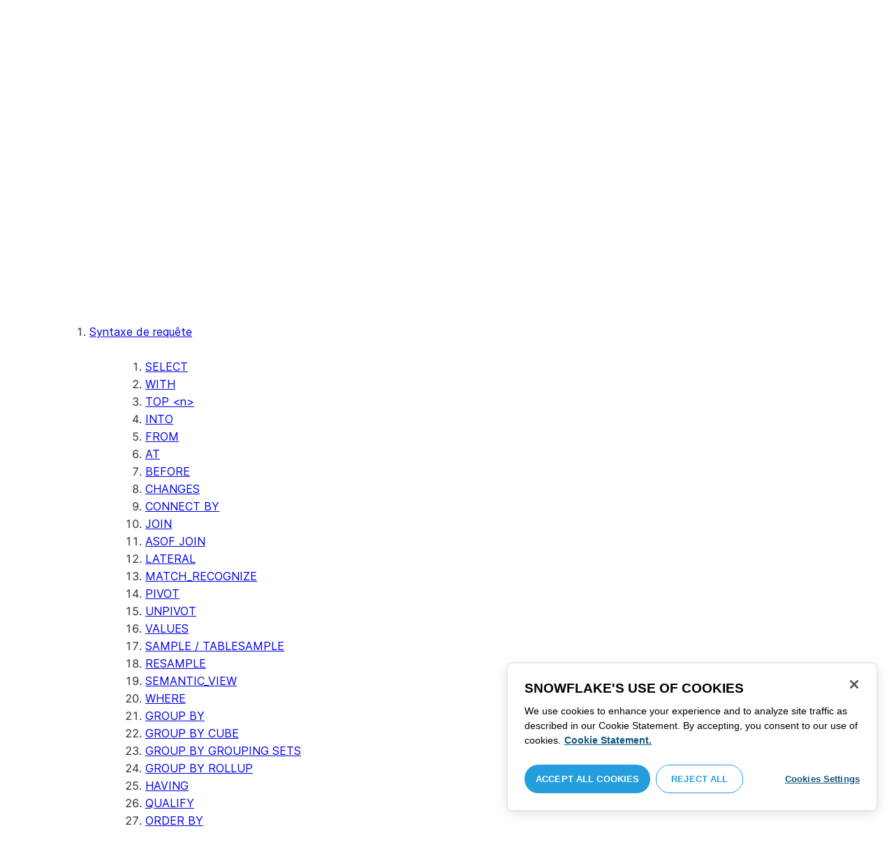

--- FILE ---
content_type: application/javascript; charset=utf-8
request_url: https://app.snowflake.com/static/9158-1d8967c1ae4bb479.js
body_size: 21961
content:
"use strict";(globalThis.webpackChunk_snowflake_nu_ui=globalThis.webpackChunk_snowflake_nu_ui||[]).push([["9158"],{489759:function(e,t){let r="RUNTIME-001",n="RUNTIME-002",o="RUNTIME-003",i="RUNTIME-004",a="RUNTIME-005",s="RUNTIME-006",l="RUNTIME-007",c="RUNTIME-008",u="RUNTIME-009",f="TYPE-001",h="BUILD-001",p="BUILD-002",d=e=>{let t=e.split("-")[0].toLowerCase();return`View the docs to see how to solve: https://module-federation.io/guide/troubleshooting/${t}/${e}`},m=(e,t,r,n)=>{let o=[`${[t[e]]} #${e}`];return r&&o.push(`args: ${JSON.stringify(r)}`),o.push(d(e)),n&&o.push(`Original Error Message:
 ${n}`),o.join("\n")},g={[r]:"Failed to get remoteEntry exports.",[n]:'The remote entry interface does not contain "init"',[o]:"Failed to get manifest.",[i]:"Failed to locate remote.",[a]:"Invalid loadShareSync function call from bundler runtime",[s]:"Invalid loadShareSync function call from runtime",[l]:"Failed to get remote snapshot.",[c]:"Failed to load script resources.",[u]:"Please call createInstance first."},y={[f]:"Failed to generate type declaration. Execute the below cmd to reproduce and fix the error."},_={[h]:"Failed to find expose module.",[p]:"PublicPath is required in prod mode."},E={...g,...y,..._};t.BUILD_001=h,t.BUILD_002=p,t.RUNTIME_001=r,t.RUNTIME_002=n,t.RUNTIME_003=o,t.RUNTIME_004=i,t.RUNTIME_005=a,t.RUNTIME_006=s,t.RUNTIME_007=l,t.RUNTIME_008=c,t.RUNTIME_009=u,t.TYPE_001=f,t.buildDescMap=_,t.errorDescMap=E,t.getShortErrorMsg=m,t.runtimeDescMap=g,t.typeDescMap=y},884085:function(e,t,r){var n,o,i,a,s,l,c,u,f,h,p,d,m=r(922609),g=r.n(m);let y=[],_={},E="@snowflake/classic-ui",S="version-first";if((r.initializeSharingData||r.initializeExposesData)&&r.federation){let e=(e,t,r)=>{e&&e[t]&&(e[t]=r)},t=(e,t,r)=>{var n,o,i,a,s,l;let c=r();Array.isArray(c)?(null!=(i=(n=e)[o=t])||(n[o]=[]),e[t].push(...c)):"object"==typeof c&&null!==c&&(null!=(l=(a=e)[s=t])||(a[s]={}),Object.assign(e[t],c))},m=(e,t,r)=>{var n,o,i;null!=(i=(n=e)[o=t])||(n[o]=r())},b=null!=(u=null==(n=r.remotesLoadingData)?void 0:n.chunkMapping)?u:{},R=null!=(f=null==(o=r.remotesLoadingData)?void 0:o.moduleIdToRemoteDataMapping)?f:{},I=null!=(h=null==(i=r.initializeSharingData)?void 0:i.scopeToSharingDataMapping)?h:{},N=null!=(p=null==(a=r.consumesLoadingData)?void 0:a.chunkMapping)?p:{},$=null!=(d=null==(s=r.consumesLoadingData)?void 0:s.moduleIdToConsumeDataMapping)?d:{},M={},T=[],v={},w=null==(l=r.initializeExposesData)?void 0:l.shareScope;for(let e in g())r.federation[e]=g()[e];m(r.federation,"consumesLoadingModuleToHandlerMapping",()=>{let e={};for(let[t,r]of Object.entries($))e[t]={getter:r.fallback,shareInfo:{shareConfig:{fixedDependencies:!1,requiredVersion:r.requiredVersion,strictVersion:r.strictVersion,singleton:r.singleton,eager:r.eager},scope:[r.shareScope]},shareKey:r.shareKey};return e}),m(r.federation,"initOptions",()=>({})),m(r.federation.initOptions,"name",()=>E),m(r.federation.initOptions,"shareStrategy",()=>S),m(r.federation.initOptions,"shared",()=>{let e={};for(let[t,r]of Object.entries(I))for(let n of r)if("object"==typeof n&&null!==n){let{name:r,version:o,factory:i,eager:a,singleton:s,requiredVersion:l,strictVersion:c}=n,u={},f=function(e){return void 0!==e};f(s)&&(u.singleton=s),f(l)&&(u.requiredVersion=l),f(a)&&(u.eager=a),f(c)&&(u.strictVersion=c);let h={version:o,scope:[t],shareConfig:u,get:i};e[r]?e[r].push(h):e[r]=[h]}return e}),t(r.federation.initOptions,"remotes",()=>Object.values(_).flat().filter(e=>"script"===e.externalType)),t(r.federation.initOptions,"plugins",()=>y),m(r.federation,"bundlerRuntimeOptions",()=>({})),m(r.federation.bundlerRuntimeOptions,"remotes",()=>({})),m(r.federation.bundlerRuntimeOptions.remotes,"chunkMapping",()=>b),m(r.federation.bundlerRuntimeOptions.remotes,"idToExternalAndNameMapping",()=>{let e={};for(let[t,r]of Object.entries(R))e[t]=[r.shareScope,r.name,r.externalModuleId,r.remoteName];return e}),m(r.federation.bundlerRuntimeOptions.remotes,"webpackRequire",()=>r),t(r.federation.bundlerRuntimeOptions.remotes,"idToRemoteMap",()=>{let e={};for(let[t,r]of Object.entries(R)){let n=_[r.remoteName];n&&(e[t]=n)}return e}),e(r,"S",r.federation.bundlerRuntime.S),r.federation.attachShareScopeMap&&r.federation.attachShareScopeMap(r),e(r.f,"remotes",(e,t)=>r.federation.bundlerRuntime.remotes({chunkId:e,promises:t,chunkMapping:b,idToExternalAndNameMapping:r.federation.bundlerRuntimeOptions.remotes.idToExternalAndNameMapping,idToRemoteMap:r.federation.bundlerRuntimeOptions.remotes.idToRemoteMap,webpackRequire:r})),e(r.f,"consumes",(e,t)=>r.federation.bundlerRuntime.consumes({chunkId:e,promises:t,chunkMapping:N,moduleToHandlerMapping:r.federation.consumesLoadingModuleToHandlerMapping,installedModules:M,webpackRequire:r})),e(r,"I",(e,t)=>r.federation.bundlerRuntime.I({shareScopeName:e,initScope:t,initPromises:T,initTokens:v,webpackRequire:r})),e(r,"initContainer",(e,t,n)=>r.federation.bundlerRuntime.initContainerEntry({shareScope:e,initScope:t,remoteEntryInitOptions:n,shareScopeKey:w,webpackRequire:r})),e(r,"getContainer",(e,t)=>{var n=r.initializeExposesData.moduleMap;return r.R=t,t=Object.prototype.hasOwnProperty.call(n,e)?n[e]():Promise.resolve().then(()=>{throw Error('Module "'+e+'" does not exist in container.')}),r.R=void 0,t}),r.federation.instance=r.federation.runtime.init(r.federation.initOptions),(null==(c=r.consumesLoadingData)?void 0:c.initialConsumes)&&r.federation.bundlerRuntime.installInitialConsumes({webpackRequire:r,installedModules:M,initialConsumes:r.consumesLoadingData.initialConsumes,moduleToHandlerMapping:r.federation.consumesLoadingModuleToHandlerMapping})}},997932:function(e,t,r){var n=r(229697),o=r(489759);let i="[ Federation Runtime ]",a=n.createLogger(i);function s(e,t){e||l(t)}function l(e){if(e instanceof Error)throw e.message.startsWith(i)||(e.message=`${i}: ${e.message}`),e;throw Error(`${i}: ${e}`)}function c(e){e instanceof Error&&(e.message.startsWith(i)||(e.message=`${i}: ${e.message}`)),a.warn(e)}function u(e,t){return -1===e.findIndex(e=>e===t)&&e.push(t),e}function f(e){return"version"in e&&e.version?`${e.name}:${e.version}`:"entry"in e&&e.entry?`${e.name}:${e.entry}`:`${e.name}`}function h(e){return void 0!==e.entry}function p(e){return!e.entry.includes(".json")}async function d(e,t){try{return await e()}catch(e){t||c(e);return}}function m(e){return e&&"object"==typeof e}let g=Object.prototype.toString;function y(e){return"[object Object]"===g.call(e)}function _(e,t){let r=/^(https?:)?\/\//i;return e.replace(r,"").replace(/\/$/,"")===t.replace(r,"").replace(/\/$/,"")}function E(e){return Array.isArray(e)?e:[e]}function S(e){let t={url:"",type:"global",globalName:""};return n.isBrowserEnv()||n.isReactNativeEnv()||!("ssrRemoteEntry"in e)?"remoteEntry"in e?{url:e.remoteEntry,type:e.remoteEntryType,globalName:e.globalName}:t:"ssrRemoteEntry"in e?{url:e.ssrRemoteEntry||t.url,type:e.ssrRemoteEntryType||t.type,globalName:e.globalName}:t}let b=(e,t)=>{let r;return r=e.endsWith("/")?e.slice(0,-1):e,t.startsWith(".")&&(t=t.slice(1)),r+=t},R="object"==typeof globalThis?globalThis:window,I=(()=>{try{return document.defaultView}catch{return R}})(),N=I;function $(e,t,r){Object.defineProperty(e,t,{value:r,configurable:!1,writable:!0})}function M(e,t){return Object.hasOwnProperty.call(e,t)}M(R,"__GLOBAL_LOADING_REMOTE_ENTRY__")||$(R,"__GLOBAL_LOADING_REMOTE_ENTRY__",{});let T=R.__GLOBAL_LOADING_REMOTE_ENTRY__;function v(e){M(e,"__VMOK__")&&!M(e,"__FEDERATION__")&&$(e,"__FEDERATION__",e.__VMOK__),M(e,"__FEDERATION__")||($(e,"__FEDERATION__",{__GLOBAL_PLUGIN__:[],__INSTANCES__:[],moduleInfo:{},__SHARE__:{},__MANIFEST_LOADING__:{},__PRELOADED_MAP__:new Map}),$(e,"__VMOK__",e.__FEDERATION__)),e.__FEDERATION__.__GLOBAL_PLUGIN__??=[],e.__FEDERATION__.__INSTANCES__??=[],e.__FEDERATION__.moduleInfo??={},e.__FEDERATION__.__SHARE__??={},e.__FEDERATION__.__MANIFEST_LOADING__??={},e.__FEDERATION__.__PRELOADED_MAP__??=new Map}function w(){R.__FEDERATION__.__GLOBAL_PLUGIN__=[],R.__FEDERATION__.__INSTANCES__=[],R.__FEDERATION__.moduleInfo={},R.__FEDERATION__.__SHARE__={},R.__FEDERATION__.__MANIFEST_LOADING__={},Object.keys(T).forEach(e=>{delete T[e]})}function O(e){R.__FEDERATION__.__INSTANCES__.push(e)}function A(){return R.__FEDERATION__.__DEBUG_CONSTRUCTOR__}function k(e,t=n.isDebugMode()){t&&(R.__FEDERATION__.__DEBUG_CONSTRUCTOR__=e,R.__FEDERATION__.__DEBUG_CONSTRUCTOR_VERSION__="0.23.0")}function D(e,t){if("string"==typeof t){if(e[t])return{value:e[t],key:t};for(let r of Object.keys(e)){let[n,o]=r.split(":"),i=`${n}:${t}`,a=e[i];if(a)return{value:a,key:i}}return{value:void 0,key:t}}throw Error("key must be string")}v(R),v(I);let P=()=>I.__FEDERATION__.moduleInfo,L=(e,t)=>{let r=D(t,f(e)).value;if(r&&!r.version&&"version"in e&&e.version&&(r.version=e.version),r)return r;if("version"in e&&e.version){let{version:t,...r}=e,n=f(r),o=D(I.__FEDERATION__.moduleInfo,n).value;if(o?.version===t)return o}},F=e=>L(e,I.__FEDERATION__.moduleInfo),H=(e,t)=>{let r=f(e);return I.__FEDERATION__.moduleInfo[r]=t,I.__FEDERATION__.moduleInfo},j=e=>(I.__FEDERATION__.moduleInfo={...I.__FEDERATION__.moduleInfo,...e},()=>{for(let t of Object.keys(e))delete I.__FEDERATION__.moduleInfo[t]}),x=(e,t)=>{let r=t||`__FEDERATION_${e}:custom__`,n=R[r];return{remoteEntryKey:r,entryExports:n}},C=e=>{let{__GLOBAL_PLUGIN__:t}=I.__FEDERATION__;e.forEach(e=>{-1===t.findIndex(t=>t.name===e.name)?t.push(e):c(`The plugin ${e.name} has been registered.`)})},U=()=>I.__FEDERATION__.__GLOBAL_PLUGIN__,G=e=>R.__FEDERATION__.__PRELOADED_MAP__.get(e),V=e=>R.__FEDERATION__.__PRELOADED_MAP__.set(e,!0),W="default",B="global",q="[0-9A-Za-z-]+",z=`(?:\\+(${q}(?:\\.${q})*))`,K="0|[1-9]\\d*",Y="[0-9]+",X="\\d*[a-zA-Z-][a-zA-Z0-9-]*",J=`(?:${Y}|${X})`,Z=`(?:-?(${J}(?:\\.${J})*))`,Q=`(?:${K}|${X})`,ee=`(?:-(${Q}(?:\\.${Q})*))`,et=`${K}|x|X|\\*`,er=`[v=\\s]*(${et})(?:\\.(${et})(?:\\.(${et})(?:${ee})?${z}?)?)?`,en=`^\\s*(${er})\\s+-\\s+(${er})\\s*$`,eo=`(${Y})\\.(${Y})\\.(${Y})`,ei=`[v=\\s]*${eo}${Z}?${z}?`,ea="((?:<|>)?=?)",es=`(\\s*)${ea}\\s*(${ei}|${er})`,el="(?:~>?)",ec=`(\\s*)${el}\\s+`,eu="(?:\\^)",ef=`(\\s*)${eu}\\s+`,eh="(<|>)?=?\\s*\\*",ep=`^${eu}${er}$`,ed=`(${K})\\.(${K})\\.(${K})`,em=`v?${ed}${ee}?${z}?`,eg=`^${el}${er}$`,ey=`^${ea}\\s*${er}$`,e_=`^${ea}\\s*(${em})$|^$`,eE="^\\s*>=\\s*0.0.0\\s*$";function eS(e){return new RegExp(e)}function eb(e){return!e||"x"===e.toLowerCase()||"*"===e}function eR(...e){return t=>e.reduce((e,t)=>t(e),t)}function eI(e){return e.match(eS(e_))}function eN(e,t,r,n){let o=`${e}.${t}.${r}`;return n?`${o}-${n}`:o}function e$(e){return e.replace(eS(en),(e,t,r,n,o,i,a,s,l,c,u,f)=>(t=eb(r)?"":eb(n)?`>=${r}.0.0`:eb(o)?`>=${r}.${n}.0`:`>=${t}`,s=eb(l)?"":eb(c)?`<${Number(l)+1}.0.0-0`:eb(u)?`<${l}.${Number(c)+1}.0-0`:f?`<=${l}.${c}.${u}-${f}`:`<=${s}`,`${t} ${s}`.trim()))}function eM(e){return e.replace(eS(es),"$1$2$3")}function eT(e){return e.replace(eS(ec),"$1~")}function ev(e){return e.replace(eS(ef),"$1^")}function ew(e){return e.trim().split(/\s+/).map(e=>e.replace(eS(ep),(e,t,r,n,o)=>{if(eb(t))return"";if(eb(r))return`>=${t}.0.0 <${Number(t)+1}.0.0-0`;if(eb(n))if("0"===t)return`>=${t}.${r}.0 <${t}.${Number(r)+1}.0-0`;else return`>=${t}.${r}.0 <${Number(t)+1}.0.0-0`;if(o)if("0"!==t)return`>=${t}.${r}.${n}-${o} <${Number(t)+1}.0.0-0`;else if("0"===r)return`>=${t}.${r}.${n}-${o} <${t}.${r}.${Number(n)+1}-0`;else return`>=${t}.${r}.${n}-${o} <${t}.${Number(r)+1}.0-0`;if("0"===t)if("0"===r)return`>=${t}.${r}.${n} <${t}.${r}.${Number(n)+1}-0`;else return`>=${t}.${r}.${n} <${t}.${Number(r)+1}.0-0`;return`>=${t}.${r}.${n} <${Number(t)+1}.0.0-0`})).join(" ")}function eO(e){return e.trim().split(/\s+/).map(e=>e.replace(eS(eg),(e,t,r,n,o)=>eb(t)?"":eb(r)?`>=${t}.0.0 <${Number(t)+1}.0.0-0`:eb(n)?`>=${t}.${r}.0 <${t}.${Number(r)+1}.0-0`:o?`>=${t}.${r}.${n}-${o} <${t}.${Number(r)+1}.0-0`:`>=${t}.${r}.${n} <${t}.${Number(r)+1}.0-0`)).join(" ")}function eA(e){return e.split(/\s+/).map(e=>e.trim().replace(eS(ey),(e,t,r,n,o,i)=>{let a=eb(r),s=a||eb(n),l=s||eb(o);if("="===t&&l&&(t=""),i="",a)if(">"===t||"<"===t)return"<0.0.0-0";else return"*";return t&&l?(s&&(n=0),o=0,">"===t?(t=">=",s?(r=Number(r)+1,n=0):n=Number(n)+1,o=0):"<="===t&&(t="<",s?r=Number(r)+1:n=Number(n)+1),"<"===t&&(i="-0"),`${t+r}.${n}.${o}${i}`):s?`>=${r}.0.0${i} <${Number(r)+1}.0.0-0`:l?`>=${r}.${n}.0${i} <${r}.${Number(n)+1}.0-0`:e})).join(" ")}function ek(e){return e.trim().replace(eS(eh),"")}function eD(e){return e.trim().replace(eS(eE),"")}function eP(e,t){return(e=Number(e)||e)>(t=Number(t)||t)?1:e===t?0:-1}function eL(e,t){let{preRelease:r}=e,{preRelease:n}=t;if(void 0===r&&n)return 1;if(r&&void 0===n)return -1;if(void 0===r&&void 0===n)return 0;for(let e=0,t=r.length;e<=t;e++){let t=r[e],o=n[e];if(t!==o){if(void 0===t&&void 0===o)return 0;if(!t)return 1;if(!o)return -1;return eP(t,o)}}return 0}function eF(e,t){return eP(e.major,t.major)||eP(e.minor,t.minor)||eP(e.patch,t.patch)||eL(e,t)}function eH(e,t){return e.version===t.version}function ej(e,t){switch(e.operator){case"":case"=":return eH(e,t);case">":return 0>eF(e,t);case">=":return eH(e,t)||0>eF(e,t);case"<":return eF(e,t)>0;case"<=":return eH(e,t)||eF(e,t)>0;case void 0:return!0;default:return!1}}function ex(e){return eR(ew,eO,eA,ek)(e)}function eC(e){return eR(e$,eM,eT,ev)(e.trim()).split(/\s+/).join(" ")}function eU(e,t){if(!e)return!1;let r=eI(e);if(!r)return!1;let[,n,,o,i,a,s]=r,l={operator:n,version:eN(o,i,a,s),major:o,minor:i,patch:a,preRelease:s?.split(".")};for(let e of t.split("||")){let t=e.trim();if(!t||"*"===t||"x"===t)return!0;try{let e=eC(t);if(!e.trim())return!0;let r=e.split(" ").map(e=>ex(e)).join(" ");if(!r.trim())return!0;let n=r.split(/\s+/).map(e=>eD(e)).filter(Boolean);if(0===n.length)continue;let o=!0;for(let e of n){let t=eI(e);if(!t){o=!1;break}let[,r,,n,i,a,s]=t,c={operator:r,version:eN(n,i,a,s),major:n,minor:i,patch:a,preRelease:s?.split(".")};if(!ej(c,l)){o=!1;break}}if(o)return!0}catch(e){console.error(`[semver] Error processing range part "${t}":`,e);continue}}return!1}function eG(e,t,r,n){let o;return o="get"in e?e.get:"lib"in e?()=>Promise.resolve(e.lib):()=>Promise.resolve(()=>{throw Error(`Can not get shared '${r}'!`)}),{deps:[],useIn:[],from:t,loading:null,...e,shareConfig:{requiredVersion:`^${e.version}`,singleton:!1,eager:!1,strictVersion:!1,...e.shareConfig},get:o,loaded:!!e?.loaded||"lib"in e||void 0,version:e.version??"0",scope:Array.isArray(e.scope)?e.scope:[e.scope??"default"],strategy:(e.strategy??n)||"version-first"}}function eV(e,t){let r=t.shared||{},n=t.name,o=Object.keys(r).reduce((e,o)=>{let i=E(r[o]);return e[o]=e[o]||[],i.forEach(r=>{e[o].push(eG(r,n,o,t.shareStrategy))}),e},{}),i={...e.shared};return Object.keys(o).forEach(e=>{i[e]?o[e].forEach(t=>{i[e].find(e=>e.version===t.version)||i[e].push(t)}):i[e]=o[e]}),{shared:i,shareInfos:o}}function eW(e,t){let r=e=>{if(!Number.isNaN(Number(e))){let t=e.split("."),r=e;for(let e=0;e<3-t.length;e++)r+=".0";return r}return e};return!!eU(r(e),`<=${r(t)}`)}let eB=(e,t)=>{let r=t||function(e,t){return eW(e,t)};return Object.keys(e).reduce((e,t)=>!e||r(e,t)||"0"===e?t:e,0)},eq=e=>!!e.loaded||"function"==typeof e.lib,ez=e=>!!e.loading;function eK(e,t,r){let n=e[t][r],o=function(e,t){return!eq(n[e])&&eW(e,t)};return eB(e[t][r],o)}function eY(e,t,r){let n=e[t][r],o=function(e,t){let r=e=>eq(e)||ez(e);if(r(n[t]))if(r(n[e]))return!!eW(e,t);else return!0;return!r(n[e])&&eW(e,t)};return eB(e[t][r],o)}function eX(e){return"loaded-first"===e?eY:eK}function eJ(e,t,r,n){if(!e)return;let{shareConfig:o,scope:i=W,strategy:a}=r;for(let s of Array.isArray(i)?i:[i])if(o&&e[s]&&e[s][t]){let{requiredVersion:i}=o,u=eX(a)(e,s,t),f=()=>{if(o.singleton){if("string"==typeof i&&!eU(u,i)){let n=`Version ${u} from ${u&&e[s][t][u].from} of shared singleton module ${t} does not satisfy the requirement of ${r.from} which needs ${i})`;o.strictVersion?l(n):c(n)}return e[s][t][u]}if(!1===i||"*"===i||eU(u,i))return e[s][t][u];for(let[r,n]of Object.entries(e[s][t]))if(eU(r,i))return n},h={shareScopeMap:e,scope:s,pkgName:t,version:u,GlobalFederation:N.__FEDERATION__,resolver:f};return(n.emit(h)||h).resolver()}}function eZ(){return N.__FEDERATION__.__SHARE__}function eQ(e){let{pkgName:t,extraOptions:r,shareInfos:n}=e,o=e=>{if(!e)return;let t={};e.forEach(e=>{t[e.version]=e});let r=function(e,r){return!eq(t[e])&&eW(e,r)},n=eB(t,r);return t[n]};return Object.assign({},(r?.resolver??o)(n[t]),r?.customShareInfo)}function e0(){return"@snowflake/classic-ui:1.0.0"}function e1(e,t){for(let r of e){let e=t.startsWith(r.name),n=t.replace(r.name,"");if(e){if(n.startsWith("/"))return{pkgNameOrAlias:r.name,expose:n=`.${n}`,remote:r};else if(""===n)return{pkgNameOrAlias:r.name,expose:".",remote:r}}let o=r.alias&&t.startsWith(r.alias),i=r.alias&&t.replace(r.alias,"");if(r.alias&&o){if(i&&i.startsWith("/"))return{pkgNameOrAlias:r.alias,expose:i=`.${i}`,remote:r};else if(""===i)return{pkgNameOrAlias:r.alias,expose:".",remote:r}}}}function e9(e,t){for(let r of e)if(t===r.name||r.alias&&t===r.alias)return r}function e2(e,t){let r=U(),n=[t.hooks,t.remoteHandler.hooks,t.sharedHandler.hooks,t.snapshotHandler.hooks,t.loaderHook,t.bridgeHook];return r.length>0&&r.forEach(t=>{e?.find(e=>e.name!==t.name)&&e.push(t)}),e&&e.length>0&&e.forEach(e=>{n.forEach(r=>{r.applyPlugin(e,t)})}),e}let e6=".then(callbacks[0]).catch(callbacks[1])";async function e5({entry:e,remoteEntryExports:t}){return new Promise((r,n)=>{try{t?r(t):"undefined"!=typeof FEDERATION_ALLOW_NEW_FUNCTION?Function("callbacks",`import("${e}")${e6}`)([r,n]):import(e).then(r).catch(n)}catch(e){n(e)}})}async function e8({entry:e,remoteEntryExports:t}){return new Promise((r,n)=>{try{t?r(t):Function("callbacks",`System.import("${e}")${e6}`)([r,n])}catch(e){n(e)}})}function e4(e,t,r){let{remoteEntryKey:n,entryExports:i}=x(e,t);return s(i,o.getShortErrorMsg(o.RUNTIME_001,o.runtimeDescMap,{remoteName:e,remoteEntryUrl:r,remoteEntryKey:n})),i}async function e7({name:e,globalName:t,entry:r,loaderHook:i,getEntryUrl:a}){let{entryExports:l}=x(e,t);if(l)return l;let c=a?a(r):r;return n.loadScript(c,{attrs:{},createScriptHook:(e,t)=>{let r=i.lifecycle.createScript.emit({url:e,attrs:t});if(r&&(r instanceof HTMLScriptElement||"script"in r||"timeout"in r))return r}}).then(()=>e4(e,t,r)).catch(t=>{throw s(void 0,o.getShortErrorMsg(o.RUNTIME_008,o.runtimeDescMap,{remoteName:e,resourceUrl:r})),t})}async function e3({remoteInfo:e,remoteEntryExports:t,loaderHook:r,getEntryUrl:n}){let{entry:o,entryGlobalName:i,name:a,type:s}=e;switch(s){case"esm":case"module":return e5({entry:o,remoteEntryExports:t});case"system":return e8({entry:o,remoteEntryExports:t});default:return e7({entry:o,globalName:i,name:a,loaderHook:r,getEntryUrl:n})}}async function te({remoteInfo:e,loaderHook:t}){let{entry:r,entryGlobalName:o,name:i,type:a}=e,{entryExports:s}=x(i,o);return s||n.loadScriptNode(r,{attrs:{name:i,globalName:o,type:a},loaderHook:{createScriptHook:(e,r={})=>{let n=t.lifecycle.createScript.emit({url:e,attrs:r});if(n&&"url"in n)return n}}}).then(()=>e4(i,o,r)).catch(e=>{throw e})}function tt(e){let{entry:t,name:r}=e;return n.composeKeyWithSeparator(r,t)}async function tr(e){let{origin:t,remoteEntryExports:r,remoteInfo:i,getEntryUrl:a,_inErrorHandling:s=!1}=e,l=tt(i);if(r)return r;if(!T[l]){let e=t.remoteHandler.hooks.lifecycle.loadEntry,c=t.loaderHook;T[l]=e.emit({loaderHook:c,remoteInfo:i,remoteEntryExports:r}).then(e=>e||(("undefined"!=typeof ENV_TARGET?"web"===ENV_TARGET:n.isBrowserEnv())?e3({remoteInfo:i,remoteEntryExports:r,loaderHook:c,getEntryUrl:a}):te({remoteInfo:i,loaderHook:c}))).catch(async e=>{let n=tt(i);if(e instanceof Error&&e.message.includes(o.RUNTIME_008)&&!s){let e=e=>tr({...e,_inErrorHandling:!0}),o=await t.loaderHook.lifecycle.loadEntryError.emit({getRemoteEntry:e,origin:t,remoteInfo:i,remoteEntryExports:r,globalLoading:T,uniqueKey:n});if(o)return o}throw e})}return T[l]}function tn(e){return{...e,entry:"entry"in e?e.entry:"",type:e.type||B,entryGlobalName:e.entryGlobalName||e.name,shareScope:e.shareScope||W}}function to(e){return{resourceCategory:"sync",share:!0,depsRemote:!0,prefetchInterface:!1,...e}}function ti(e,t){return t.map(t=>{let r=e9(e,t.nameOrAlias);return s(r,`Unable to preload ${t.nameOrAlias} as it is not included in ${!r&&n.safeToString({remoteInfo:r,remotes:e})}`),{remote:r,preloadConfig:to(t)}})}function ta(e){return e?e.map(e=>"."===e?e:e.startsWith("./")?e.replace("./",""):e):[]}function ts(e,t,r,o=!0){let{cssAssets:i,jsAssetsWithoutEntry:a,entryAssets:s}=r;if(t.options.inBrowser){if(s.forEach(r=>{let{moduleInfo:n}=r,o=t.moduleCache.get(e.name);o?tr({origin:t,remoteInfo:n,remoteEntryExports:o.remoteEntryExports}):tr({origin:t,remoteInfo:n,remoteEntryExports:void 0})}),o){let e={rel:"preload",as:"style"};i.forEach(r=>{let{link:o,needAttach:i}=n.createLink({url:r,cb:()=>{},attrs:e,createLinkHook:(e,r)=>{let n=t.loaderHook.lifecycle.createLink.emit({url:e,attrs:r});if(n instanceof HTMLLinkElement)return n}});i&&document.head.appendChild(o)})}else{let e={rel:"stylesheet",type:"text/css"};i.forEach(r=>{let{link:o,needAttach:i}=n.createLink({url:r,cb:()=>{},attrs:e,createLinkHook:(e,r)=>{let n=t.loaderHook.lifecycle.createLink.emit({url:e,attrs:r});if(n instanceof HTMLLinkElement)return n},needDeleteLink:!1});i&&document.head.appendChild(o)})}if(o){let e={rel:"preload",as:"script"};a.forEach(r=>{let{link:o,needAttach:i}=n.createLink({url:r,cb:()=>{},attrs:e,createLinkHook:(e,r)=>{let n=t.loaderHook.lifecycle.createLink.emit({url:e,attrs:r});if(n instanceof HTMLLinkElement)return n}});i&&document.head.appendChild(o)})}else{let r={fetchpriority:"high",type:e?.type==="module"?"module":"text/javascript"};a.forEach(e=>{let{script:o,needAttach:i}=n.createScript({url:e,cb:()=>{},attrs:r,createScriptHook:(e,r)=>{let n=t.loaderHook.lifecycle.createScript.emit({url:e,attrs:r});if(n instanceof HTMLScriptElement)return n},needDeleteScript:!0});i&&document.head.appendChild(o)})}}}var tl={global:{Global:N,nativeGlobal:I,resetFederationGlobalInfo:w,setGlobalFederationInstance:O,getGlobalFederationConstructor:A,setGlobalFederationConstructor:k,getInfoWithoutType:D,getGlobalSnapshot:P,getTargetSnapshotInfoByModuleInfo:L,getGlobalSnapshotInfoByModuleInfo:F,setGlobalSnapshotInfoByModuleInfo:H,addGlobalSnapshot:j,getRemoteEntryExports:x,registerGlobalPlugins:C,getGlobalHostPlugins:U,getPreloaded:G,setPreloaded:V},share:{getRegisteredShare:eJ,getGlobalShareScope:eZ},utils:{matchRemoteWithNameAndExpose:e1,preloadAssets:ts,getRemoteInfo:tn}};class tc{constructor({remoteInfo:e,host:t}){this.inited=!1,this.lib=void 0,this.remoteInfo=e,this.host=t}async getEntry(){if(this.remoteEntryExports)return this.remoteEntryExports;let e=await tr({origin:this.host,remoteInfo:this.remoteInfo,remoteEntryExports:this.remoteEntryExports});return s(e,`remoteEntryExports is undefined 
 ${n.safeToString(this.remoteInfo)}`),this.remoteEntryExports=e,this.remoteEntryExports}async init(e,t){let r=await this.getEntry();if(!this.inited){let n=this.host.shareScopeMap,i=Array.isArray(this.remoteInfo.shareScope)?this.remoteInfo.shareScope:[this.remoteInfo.shareScope];i.length||i.push("default"),i.forEach(e=>{n[e]||(n[e]={})});let a=n[i[0]],s=[],c={version:this.remoteInfo.version||"",shareScopeKeys:Array.isArray(this.remoteInfo.shareScope)?i:this.remoteInfo.shareScope||"default"};Object.defineProperty(c,"shareScopeMap",{value:n,enumerable:!1});let u=await this.host.hooks.lifecycle.beforeInitContainer.emit({shareScope:a,remoteEntryInitOptions:c,initScope:s,remoteInfo:this.remoteInfo,origin:this.host});void 0===r?.init&&l(o.getShortErrorMsg(o.RUNTIME_002,o.runtimeDescMap,{hostName:this.host.name,remoteName:this.remoteInfo.name,remoteEntryUrl:this.remoteInfo.entry,remoteEntryKey:this.remoteInfo.entryGlobalName})),await r.init(u.shareScope,u.initScope,u.remoteEntryInitOptions),await this.host.hooks.lifecycle.initContainer.emit({...u,id:e,remoteSnapshot:t,remoteEntryExports:r})}return r}async get(e,t,r,n){let o,{loadFactory:i=!0}=r||{loadFactory:!0},a=await this.init(e,n);this.lib=a,this.inited=!0,(o=await this.host.loaderHook.lifecycle.getModuleFactory.emit({remoteEntryExports:a,expose:t,moduleInfo:this.remoteInfo}))||(o=await a.get(t)),s(o,`${f(this.remoteInfo)} remote don't export ${t}.`);let l=b(this.remoteInfo.name,t),c=this.wraperFactory(o,l);return i?await c():c}wraperFactory(e,t){function r(e,t){e&&"object"==typeof e&&Object.isExtensible(e)&&!Object.getOwnPropertyDescriptor(e,Symbol.for("mf_module_id"))&&Object.defineProperty(e,Symbol.for("mf_module_id"),{value:t,enumerable:!1})}return e instanceof Promise?async()=>{let n=await e();return r(n,t),n}:()=>{let n=e();return r(n,t),n}}}class tu{constructor(e){this.type="",this.listeners=new Set,e&&(this.type=e)}on(e){"function"==typeof e&&this.listeners.add(e)}once(e){let t=this;this.on(function r(...n){return t.remove(r),e.apply(null,n)})}emit(...e){let t;return this.listeners.size>0&&this.listeners.forEach(r=>{t=r(...e)}),t}remove(e){this.listeners.delete(e)}removeAll(){this.listeners.clear()}}class tf extends tu{emit(...e){let t,r=Array.from(this.listeners);if(r.length>0){let n=0,o=t=>!1!==t&&(n<r.length?Promise.resolve(r[n++].apply(null,e)).then(o):t);t=o()}return Promise.resolve(t)}}function th(e,t){if(!m(t))return!1;if(e!==t){for(let r in e)if(!(r in t))return!1}return!0}class tp extends tu{constructor(e){super(),this.onerror=l,this.type=e}emit(e){for(let t of(m(e)||l(`The data for the "${this.type}" hook should be an object.`),this.listeners))try{let r=t(e);if(th(e,r))e=r;else{this.onerror(`A plugin returned an unacceptable value for the "${this.type}" type.`);break}}catch(e){c(e),this.onerror(e)}return e}}class td extends tu{constructor(e){super(),this.onerror=l,this.type=e}emit(e){m(e)||l(`The response data for the "${this.type}" hook must be an object.`);let t=Array.from(this.listeners);if(t.length>0){let r=0,n=t=>(c(t),this.onerror(t),e),o=i=>{if(th(e,i)){if(e=i,r<t.length)try{return Promise.resolve(t[r++](e)).then(o,n)}catch(e){return n(e)}}else this.onerror(`A plugin returned an incorrect value for the "${this.type}" type.`);return e};return Promise.resolve(o(e))}return Promise.resolve(e)}}class tm{constructor(e){this.registerPlugins={},this.lifecycle=e,this.lifecycleKeys=Object.keys(e)}applyPlugin(e,t){s(y(e),"Plugin configuration is invalid.");let r=e.name;s(r,"A name must be provided by the plugin."),this.registerPlugins[r]||(this.registerPlugins[r]=e,e.apply?.(t),Object.keys(this.lifecycle).forEach(t=>{let r=e[t];r&&this.lifecycle[t].on(r)}))}removePlugin(e){s(e,"A name is required.");let t=this.registerPlugins[e];s(t,`The plugin "${e}" is not registered.`),Object.keys(t).forEach(e=>{"name"!==e&&this.lifecycle[e].remove(t[e])})}}function tg(e,t){let r=S(t);r.url||l(`The attribute remoteEntry of ${e.name} must not be undefined.`);let o=n.getResourceUrl(t,r.url);n.isBrowserEnv()||o.startsWith("http")||(o=`https:${o}`),e.type=r.type,e.entryGlobalName=r.globalName,e.entry=o,e.version=t.version,e.buildVersion=t.buildVersion}function ty(){return{name:"snapshot-plugin",async afterResolve(e){let{remote:t,pkgNameOrAlias:r,expose:n,origin:o,remoteInfo:i,id:a}=e;if(!h(t)||!p(t)){let{remoteSnapshot:s,globalSnapshot:l}=await o.snapshotHandler.loadRemoteSnapshotInfo({moduleInfo:t,id:a});tg(i,s);let c={remote:t,preloadConfig:{nameOrAlias:r,exposes:[n],resourceCategory:"sync",share:!1,depsRemote:!1}},u=await o.remoteHandler.hooks.lifecycle.generatePreloadAssets.emit({origin:o,preloadOptions:c,remoteInfo:i,remote:t,remoteSnapshot:s,globalSnapshot:l});return u&&ts(i,o,u,!1),{...e,remoteSnapshot:s}}return e}}}function t_(e){let t=e.split(":");return 1===t.length?{name:t[0],version:void 0}:2===t.length?{name:t[0],version:t[1]}:{name:t[1],version:t[2]}}function tE(e,t,r,o,i={},a){let{value:s}=D(e,f(t)),l=a||s;if(l&&!n.isManifestProvider(l)&&(r(l,t,o),l.remotesInfo))for(let t of Object.keys(l.remotesInfo)){if(i[t])continue;i[t]=!0;let n=t_(t),o=l.remotesInfo[t];tE(e,{name:n.name,version:o.matchedVersion},r,!1,i,void 0)}}let tS=(e,t)=>document.querySelector(`${e}[${"link"===e?"href":"src"}="${t}"]`);function tb(e,t,r,o,i){let a=[],s=[],l=[],c=new Set,u=new Set,{options:f}=e,{preloadConfig:h}=t,{depsRemote:p}=h;if(tE(o,r,(t,r,o)=>{let i;if(o)i=h;else if(Array.isArray(p)){let e=p.find(e=>e.nameOrAlias===r.name||e.nameOrAlias===r.alias);if(!e)return;i=to(e)}else{if(!0!==p)return;i=h}let c=n.getResourceUrl(t,S(t).url);c&&l.push({name:r.name,moduleInfo:{name:r.name,entry:c,type:"remoteEntryType"in t?t.remoteEntryType:"global",entryGlobalName:"globalName"in t?t.globalName:r.name,shareScope:"",version:"version"in t?t.version:void 0},url:c});let u="modules"in t?t.modules:[],f=ta(i.exposes);function d(e){let r=e.map(e=>n.getResourceUrl(t,e));return i.filter?r.filter(i.filter):r}if(f.length&&"modules"in t&&(u=t?.modules?.reduce((e,t)=>(f?.indexOf(t.moduleName)!==-1&&e.push(t),e),[])),u){let n=u.length;for(let o=0;o<n;o++){let n=u[o],l=`${r.name}/${n.moduleName}`;e.remoteHandler.hooks.lifecycle.handlePreloadModule.emit({id:"."===n.moduleName?r.name:l,name:r.name,remoteSnapshot:t,preloadConfig:i,remote:r,origin:e}),G(l)||("all"===i.resourceCategory?(a.push(...d(n.assets.css.async)),a.push(...d(n.assets.css.sync)),s.push(...d(n.assets.js.async))):(i.resourceCategory="sync",a.push(...d(n.assets.css.sync))),s.push(...d(n.assets.js.sync)),V(l))}}},!0,{},i),i.shared&&i.shared.length>0){let t=(t,r)=>{let n=eJ(e.shareScopeMap,r.sharedName,t,e.sharedHandler.hooks.lifecycle.resolveShare);n&&"function"==typeof n.lib&&(r.assets.js.sync.forEach(e=>{c.add(e)}),r.assets.css.sync.forEach(e=>{u.add(e)}))};i.shared.forEach(e=>{let r=f.shared?.[e.sharedName];if(!r)return;let n=e.version?r.find(t=>t.version===e.version):r;n&&E(n).forEach(r=>{t(r,e)})})}let d=s.filter(e=>!c.has(e)&&!tS("script",e));return{cssAssets:a.filter(e=>!u.has(e)&&!tS("link",e)),jsAssetsWithoutEntry:d,entryAssets:l.filter(e=>!tS("script",e.url))}}let tR=function(){return{name:"generate-preload-assets-plugin",async generatePreloadAssets(e){let{origin:t,preloadOptions:r,remoteInfo:o,remote:i,globalSnapshot:a,remoteSnapshot:s}=e;return n.isBrowserEnv()?h(i)&&p(i)?{cssAssets:[],jsAssetsWithoutEntry:[],entryAssets:[{name:i.name,url:i.entry,moduleInfo:{name:o.name,entry:i.entry,type:o.type||"global",entryGlobalName:"",shareScope:""}}]}:(tg(o,s),tb(t,r,o,a,s)):{cssAssets:[],jsAssetsWithoutEntry:[],entryAssets:[]}}}};function tI(e,t){let r=F({name:t.name,version:t.options.version}),n=r&&"remotesInfo"in r&&r.remotesInfo&&D(r.remotesInfo,e.name).value;return n&&n.matchedVersion?{hostGlobalSnapshot:r,globalSnapshot:P(),remoteSnapshot:F({name:e.name,version:n.matchedVersion})}:{hostGlobalSnapshot:void 0,globalSnapshot:P(),remoteSnapshot:F({name:e.name,version:"version"in e?e.version:void 0})}}class tN{constructor(e){this.loadingHostSnapshot=null,this.manifestCache=new Map,this.hooks=new tm({beforeLoadRemoteSnapshot:new tf("beforeLoadRemoteSnapshot"),loadSnapshot:new td("loadGlobalSnapshot"),loadRemoteSnapshot:new td("loadRemoteSnapshot"),afterLoadSnapshot:new td("afterLoadSnapshot")}),this.manifestLoading=N.__FEDERATION__.__MANIFEST_LOADING__,this.HostInstance=e,this.loaderHook=e.loaderHook}async loadRemoteSnapshotInfo({moduleInfo:e,id:t,expose:r}){let i,a,{options:s}=this.HostInstance;await this.hooks.lifecycle.beforeLoadRemoteSnapshot.emit({options:s,moduleInfo:e});let c=F({name:this.HostInstance.options.name,version:this.HostInstance.options.version});c||(c={version:this.HostInstance.options.version||"",remoteEntry:"",remotesInfo:{}},j({[this.HostInstance.options.name]:c})),c&&"remotesInfo"in c&&!D(c.remotesInfo,e.name).value&&("version"in e||"entry"in e)&&(c.remotesInfo={...c?.remotesInfo,[e.name]:{matchedVersion:"version"in e?e.version:e.entry}});let{hostGlobalSnapshot:u,remoteSnapshot:f,globalSnapshot:p}=this.getGlobalRemoteInfo(e),{remoteSnapshot:d,globalSnapshot:m}=await this.hooks.lifecycle.loadSnapshot.emit({options:s,moduleInfo:e,hostGlobalSnapshot:u,remoteSnapshot:f,globalSnapshot:p});if(d)if(n.isManifestProvider(d)){let t=n.isBrowserEnv()?d.remoteEntry:d.ssrRemoteEntry||d.remoteEntry||"",r=await this.getManifestJson(t,e,{}),o=H({...e,entry:t},r);i=r,a=o}else{let{remoteSnapshot:t}=await this.hooks.lifecycle.loadRemoteSnapshot.emit({options:this.HostInstance.options,moduleInfo:e,remoteSnapshot:d,from:"global"});i=t,a=m}else if(h(e)){let t=await this.getManifestJson(e.entry,e,{}),r=H(e,t),{remoteSnapshot:n}=await this.hooks.lifecycle.loadRemoteSnapshot.emit({options:this.HostInstance.options,moduleInfo:e,remoteSnapshot:t,from:"global"});i=n,a=r}else l(o.getShortErrorMsg(o.RUNTIME_007,o.runtimeDescMap,{hostName:e.name,hostVersion:e.version,globalSnapshot:JSON.stringify(m)}));return await this.hooks.lifecycle.afterLoadSnapshot.emit({id:t,host:this.HostInstance,options:s,moduleInfo:e,remoteSnapshot:i}),{remoteSnapshot:i,globalSnapshot:a}}getGlobalRemoteInfo(e){return tI(e,this.HostInstance)}async getManifestJson(e,t,r){let i=async()=>{let r=this.manifestCache.get(e);if(r)return r;try{let t=await this.loaderHook.lifecycle.fetch.emit(e,{});t&&t instanceof Response||(t=await fetch(e,{})),r=await t.json()}catch(n){(r=await this.HostInstance.remoteHandler.hooks.lifecycle.errorLoadRemote.emit({id:e,error:n,from:"runtime",lifecycle:"afterResolve",origin:this.HostInstance}))||(delete this.manifestLoading[e],l(o.getShortErrorMsg(o.RUNTIME_003,o.runtimeDescMap,{manifestUrl:e,moduleName:t.name,hostName:this.HostInstance.options.name},`${n}`)))}return s(r.metaData&&r.exposes&&r.shared,`${e} is not a federation manifest`),this.manifestCache.set(e,r),r},a=async()=>{let r=await i(),o=n.generateSnapshotFromManifest(r,{version:e}),{remoteSnapshot:a}=await this.hooks.lifecycle.loadRemoteSnapshot.emit({options:this.HostInstance.options,moduleInfo:t,manifestJson:r,remoteSnapshot:o,manifestUrl:e,from:"manifest"});return a};return this.manifestLoading[e]||(this.manifestLoading[e]=a().then(e=>e)),this.manifestLoading[e]}}class t${constructor(e){this.hooks=new tm({afterResolve:new td("afterResolve"),beforeLoadShare:new td("beforeLoadShare"),loadShare:new tf,resolveShare:new tp("resolveShare"),initContainerShareScopeMap:new tp("initContainerShareScopeMap")}),this.host=e,this.shareScopeMap={},this.initTokens={},this._setGlobalShareScopeMap(e.options)}registerShared(e,t){let{shareInfos:r,shared:n}=eV(e,t);return Object.keys(r).forEach(e=>{r[e].forEach(r=>{r.scope.forEach(n=>{this.shareScopeMap[n]?.[e]||this.setShared({pkgName:e,lib:r.lib,get:r.get,loaded:r.loaded||!!r.lib,shared:r,from:t.name})})})}),{shareInfos:r,shared:n}}async loadShare(e,t){let{host:r}=this,n=eQ({pkgName:e,extraOptions:t,shareInfos:r.options.shared});n?.scope&&await Promise.all(n.scope.map(async e=>{await Promise.all(this.initializeSharing(e,{strategy:n.strategy}))}));let{shareInfo:o}=await this.hooks.lifecycle.beforeLoadShare.emit({pkgName:e,shareInfo:n,shared:r.options.shared,origin:r});s(o,`Cannot find ${e} Share in the ${r.options.name}. Please ensure that the ${e} Share parameters have been injected`);let i=eJ(this.shareScopeMap,e,o,this.hooks.lifecycle.resolveShare),a=e=>{e.useIn||(e.useIn=[]),u(e.useIn,r.options.name)};if(i&&i.lib)return a(i),i.lib;if(i&&i.loading&&!i.loaded){let e=await i.loading;return i.loaded=!0,i.lib||(i.lib=e),a(i),e}if(i){let t=(async()=>{let e=await i.get();return a(i),i.loaded=!0,i.lib=e,e})();return this.setShared({pkgName:e,loaded:!1,shared:i,from:r.options.name,lib:null,loading:t}),t}{if(t?.customShareInfo)return!1;let n=(async()=>{let t=await o.get();o.lib=t,o.loaded=!0,a(o);let r=eJ(this.shareScopeMap,e,o,this.hooks.lifecycle.resolveShare);return r&&(r.lib=t,r.loaded=!0,r.from=o.from),t})();return this.setShared({pkgName:e,loaded:!1,shared:o,from:r.options.name,lib:null,loading:n}),n}}initializeSharing(e=W,t){let{host:r}=this,n=t?.from,o=t?.strategy,i=t?.initScope,a=[];if("build"!==n){let{initTokens:t}=this;i||(i=[]);let r=t[e];if(r||(r=t[e]={from:this.host.name}),i.indexOf(r)>=0)return a;i.push(r)}let s=this.shareScopeMap,l=r.options.name;s[e]||(s[e]={});let c=s[e],u=(e,t)=>{let{version:r,eager:n}=t;c[e]=c[e]||{};let o=c[e],i=o[r],a=!!(i&&(i.eager||i.shareConfig?.eager));(!i||"loaded-first"!==i.strategy&&!i.loaded&&(!n!=!a?n:l>i.from))&&(o[r]=t)},f=async e=>{let{module:t}=await r.remoteHandler.getRemoteModuleAndOptions({id:e});await t.init()};return Object.keys(r.options.shared).forEach(t=>{r.options.shared[t].forEach(r=>{r.scope.includes(e)&&u(t,r)})}),("version-first"===r.options.shareStrategy||"version-first"===o)&&r.options.remotes.forEach(t=>{t.shareScope===e&&a.push(f(t.name))}),a}loadShareSync(e,t){let{host:r}=this,n=eQ({pkgName:e,extraOptions:t,shareInfos:r.options.shared});n?.scope&&n.scope.forEach(e=>{this.initializeSharing(e,{strategy:n.strategy})});let i=eJ(this.shareScopeMap,e,n,this.hooks.lifecycle.resolveShare),a=e=>{e.useIn||(e.useIn=[]),u(e.useIn,r.options.name)};if(i){if("function"==typeof i.lib)return a(i),i.loaded||(i.loaded=!0,i.from===r.options.name&&(n.loaded=!0)),i.lib;if("function"==typeof i.get){let t=i.get();if(!(t instanceof Promise))return a(i),this.setShared({pkgName:e,loaded:!0,from:r.options.name,lib:t,shared:i}),t}}if(n.lib)return n.loaded||(n.loaded=!0),n.lib;if(n.get){let i=n.get();if(i instanceof Promise){let n=t?.from==="build"?o.RUNTIME_005:o.RUNTIME_006;throw Error(o.getShortErrorMsg(n,o.runtimeDescMap,{hostName:r.options.name,sharedPkgName:e}))}return n.lib=i,this.setShared({pkgName:e,loaded:!0,from:r.options.name,lib:n.lib,shared:n}),n.lib}throw Error(o.getShortErrorMsg(o.RUNTIME_006,o.runtimeDescMap,{hostName:r.options.name,sharedPkgName:e}))}initShareScopeMap(e,t,r={}){let{host:n}=this;this.shareScopeMap[e]=t,this.hooks.lifecycle.initContainerShareScopeMap.emit({shareScope:t,options:n.options,origin:n,scopeName:e,hostShareScopeMap:r.hostShareScopeMap})}setShared({pkgName:e,shared:t,from:r,lib:n,loading:o,loaded:i,get:a}){let{version:s,scope:l="default",...c}=t;(Array.isArray(l)?l:[l]).forEach(t=>{if(this.shareScopeMap[t]||(this.shareScopeMap[t]={}),this.shareScopeMap[t][e]||(this.shareScopeMap[t][e]={}),!this.shareScopeMap[t][e][s]){this.shareScopeMap[t][e][s]={version:s,scope:[t],...c,lib:n,loaded:i,loading:o},a&&(this.shareScopeMap[t][e][s].get=a);return}let l=this.shareScopeMap[t][e][s];o&&!l.loading&&(l.loading=o),i&&!l.loaded&&(l.loaded=i),r&&l.from!==r&&(l.from=r)})}_setGlobalShareScopeMap(e){let t=eZ(),r=e.id||e.name;r&&!t[r]&&(t[r]=this.shareScopeMap)}}class tM{constructor(e){this.hooks=new tm({beforeRegisterRemote:new tp("beforeRegisterRemote"),registerRemote:new tp("registerRemote"),beforeRequest:new td("beforeRequest"),onLoad:new tf("onLoad"),handlePreloadModule:new tu("handlePreloadModule"),errorLoadRemote:new tf("errorLoadRemote"),beforePreloadRemote:new tf("beforePreloadRemote"),generatePreloadAssets:new tf("generatePreloadAssets"),afterPreloadRemote:new tf,loadEntry:new tf}),this.host=e,this.idToRemoteMap={}}formatAndRegisterRemote(e,t){return(t.remotes||[]).reduce((e,t)=>(this.registerRemote(t,e,{force:!1}),e),e.remotes)}setIdToRemoteMap(e,t){let{remote:r,expose:n}=t,{name:o,alias:i}=r;if(this.idToRemoteMap[e]={name:r.name,expose:n},i&&e.startsWith(o)){let t=e.replace(o,i);this.idToRemoteMap[t]={name:r.name,expose:n};return}if(i&&e.startsWith(i)){let t=e.replace(i,o);this.idToRemoteMap[t]={name:r.name,expose:n}}}async loadRemote(e,t){let{host:r}=this;try{let{loadFactory:n=!0}=t||{loadFactory:!0},{module:o,moduleOptions:i,remoteMatchInfo:a}=await this.getRemoteModuleAndOptions({id:e}),{pkgNameOrAlias:s,remote:l,expose:c,id:u,remoteSnapshot:f}=a,h=await o.get(u,c,t,f),p=await this.hooks.lifecycle.onLoad.emit({id:u,pkgNameOrAlias:s,expose:c,exposeModule:n?h:void 0,exposeModuleFactory:n?void 0:h,remote:l,options:i,moduleInstance:o,origin:r});if(this.setIdToRemoteMap(e,a),"function"==typeof p)return p;return h}catch(i){let{from:n="runtime"}=t||{from:"runtime"},o=await this.hooks.lifecycle.errorLoadRemote.emit({id:e,error:i,from:n,lifecycle:"onLoad",origin:r});if(!o)throw i;return o}}async preloadRemote(e){let{host:t}=this;await this.hooks.lifecycle.beforePreloadRemote.emit({preloadOps:e,options:t.options,origin:t});let r=ti(t.options.remotes,e);await Promise.all(r.map(async e=>{let{remote:r}=e,n=tn(r),{globalSnapshot:o,remoteSnapshot:i}=await t.snapshotHandler.loadRemoteSnapshotInfo({moduleInfo:r}),a=await this.hooks.lifecycle.generatePreloadAssets.emit({origin:t,preloadOptions:e,remote:r,remoteInfo:n,globalSnapshot:o,remoteSnapshot:i});a&&ts(n,t,a)}))}registerRemotes(e,t){let{host:r}=this;e.forEach(e=>{this.registerRemote(e,r.options.remotes,{force:t?.force})})}async getRemoteModuleAndOptions(e){let t,{host:r}=this,{id:n}=e;try{t=await this.hooks.lifecycle.beforeRequest.emit({id:n,options:r.options,origin:r})}catch(e){if(!(t=await this.hooks.lifecycle.errorLoadRemote.emit({id:n,options:r.options,origin:r,from:"runtime",error:e,lifecycle:"beforeRequest"})))throw e}let{id:i}=t,a=e1(r.options.remotes,i);s(a,o.getShortErrorMsg(o.RUNTIME_004,o.runtimeDescMap,{hostName:r.options.name,requestId:i}));let{remote:l}=a,c=tn(l),u=await r.sharedHandler.hooks.lifecycle.afterResolve.emit({id:i,...a,options:r.options,origin:r,remoteInfo:c}),{remote:f,expose:h}=u;s(f&&h,`The 'beforeRequest' hook was executed, but it failed to return the correct 'remote' and 'expose' values while loading ${i}.`);let p=r.moduleCache.get(f.name),d={host:r,remoteInfo:c};return p||(p=new tc(d),r.moduleCache.set(f.name,p)),{module:p,moduleOptions:d,remoteMatchInfo:u}}registerRemote(e,t,r){let{host:o}=this,i=()=>{if(e.alias){let r=t.find(t=>e.alias&&(t.name.startsWith(e.alias)||t.alias?.startsWith(e.alias)));s(!r,`The alias ${e.alias} of remote ${e.name} is not allowed to be the prefix of ${r&&r.name} name or alias`)}"entry"in e&&n.isBrowserEnv()&&!e.entry.startsWith("http")&&(e.entry=new URL(e.entry,window.location.origin).href),e.shareScope||(e.shareScope=W),e.type||(e.type=B)};this.hooks.lifecycle.beforeRegisterRemote.emit({remote:e,origin:o});let a=t.find(t=>t.name===e.name);if(a){let s=[`The remote "${e.name}" is already registered.`,"Please note that overriding it may cause unexpected errors."];r?.force&&(this.removeRemote(a),i(),t.push(e),this.hooks.lifecycle.registerRemote.emit({remote:e,origin:o}),n.warn(s.join(" ")))}else i(),t.push(e),this.hooks.lifecycle.registerRemote.emit({remote:e,origin:o})}removeRemote(e){try{let{host:t}=this,{name:r}=e,o=t.options.remotes.findIndex(e=>e.name===r);-1!==o&&t.options.remotes.splice(o,1);let i=t.moduleCache.get(e.name);if(i){let r=i.remoteInfo,o=r.entryGlobalName;R[o]&&(Object.getOwnPropertyDescriptor(R,o)?.configurable?delete R[o]:R[o]=void 0);let a=tt(i.remoteInfo);T[a]&&delete T[a],t.snapshotHandler.manifestCache.delete(r.entry);let s=r.buildVersion?n.composeKeyWithSeparator(r.name,r.buildVersion):r.name,l=R.__FEDERATION__.__INSTANCES__.findIndex(e=>r.buildVersion?e.options.id===s:e.name===s);if(-1!==l){let e=R.__FEDERATION__.__INSTANCES__[l];s=e.options.id||s;let t=eZ(),n=!0,o=[];Object.keys(t).forEach(e=>{let i=t[e];i&&Object.keys(i).forEach(t=>{let a=i[t];a&&Object.keys(a).forEach(i=>{let s=a[i];s&&Object.keys(s).forEach(a=>{let l=s[a];l&&"object"==typeof l&&l.from===r.name&&(l.loaded||l.loading?(l.useIn=l.useIn.filter(e=>e!==r.name),l.useIn.length?n=!1:o.push([e,t,i,a])):o.push([e,t,i,a]))})})})}),n&&(e.shareScopeMap={},delete t[s]),o.forEach(([e,r,n,o])=>{delete t[e]?.[r]?.[n]?.[o]}),R.__FEDERATION__.__INSTANCES__.splice(l,1)}let{hostGlobalSnapshot:c}=tI(e,t);if(c){let t=c&&"remotesInfo"in c&&c.remotesInfo&&D(c.remotesInfo,e.name).key;t&&(delete c.remotesInfo[t],N.__FEDERATION__.__MANIFEST_LOADING__[t]&&delete N.__FEDERATION__.__MANIFEST_LOADING__[t])}t.moduleCache.delete(e.name)}}catch(e){a.log("removeRemote fail: ",e)}}}let tT=!0;class tv{constructor(e){this.hooks=new tm({beforeInit:new tp("beforeInit"),init:new tu,beforeInitContainer:new td("beforeInitContainer"),initContainer:new td("initContainer")}),this.version="0.23.0",this.moduleCache=new Map,this.loaderHook=new tm({getModuleInfo:new tu,createScript:new tu,createLink:new tu,fetch:new tf,loadEntryError:new tf,getModuleFactory:new tf}),this.bridgeHook=new tm({beforeBridgeRender:new tu,afterBridgeRender:new tu,beforeBridgeDestroy:new tu,afterBridgeDestroy:new tu});let t=tT?[ty(),tR()]:[],r={id:e0(),name:e.name,plugins:t,remotes:[],shared:{},inBrowser:n.isBrowserEnv()};this.name=e.name,this.options=r,this.snapshotHandler=new tN(this),this.sharedHandler=new t$(this),this.remoteHandler=new tM(this),this.shareScopeMap=this.sharedHandler.shareScopeMap,this.registerPlugins([...r.plugins,...e.plugins||[]]),this.options=this.formatOptions(r,e)}initOptions(e){this.registerPlugins(e.plugins);let t=this.formatOptions(this.options,e);return this.options=t,t}async loadShare(e,t){return this.sharedHandler.loadShare(e,t)}loadShareSync(e,t){return this.sharedHandler.loadShareSync(e,t)}initializeSharing(e=W,t){return this.sharedHandler.initializeSharing(e,t)}initRawContainer(e,t,r){let n=new tc({host:this,remoteInfo:tn({name:e,entry:t})});return n.remoteEntryExports=r,this.moduleCache.set(e,n),n}async loadRemote(e,t){return this.remoteHandler.loadRemote(e,t)}async preloadRemote(e){return this.remoteHandler.preloadRemote(e)}initShareScopeMap(e,t,r={}){this.sharedHandler.initShareScopeMap(e,t,r)}formatOptions(e,t){let{shared:r}=eV(e,t),{userOptions:n,options:o}=this.hooks.lifecycle.beforeInit.emit({origin:this,userOptions:t,options:e,shareInfo:r}),i=this.remoteHandler.formatAndRegisterRemote(o,n),{shared:a}=this.sharedHandler.registerShared(o,n),s=[...o.plugins];n.plugins&&n.plugins.forEach(e=>{s.includes(e)||s.push(e)});let l={...e,...t,plugins:s,remotes:i,shared:a};return this.hooks.lifecycle.init.emit({origin:this,options:l}),l}registerPlugins(e){let t=e2(e,this);this.options.plugins=this.options.plugins.reduce((e,t)=>(t&&e&&!e.find(e=>e.name===t.name)&&e.push(t),e),t||[])}registerRemotes(e,t){return this.remoteHandler.registerRemotes(e,t)}registerShared(e){this.sharedHandler.registerShared(this.options,{...this.options,shared:e})}}var tw=Object.freeze({__proto__:null});t.loadScript=n.loadScript,t.loadScriptNode=n.loadScriptNode,t.CurrentGlobal=R,t.Global=N,t.Module=tc,t.ModuleFederation=tv,t.addGlobalSnapshot=j,t.assert=s,t.getGlobalFederationConstructor=A,t.getGlobalSnapshot=P,t.getInfoWithoutType=D,t.getRegisteredShare=eJ,t.getRemoteEntry=tr,t.getRemoteInfo=tn,t.helpers=tl,t.isStaticResourcesEqual=_,t.matchRemoteWithNameAndExpose=e1,t.registerGlobalPlugins=C,t.resetFederationGlobalInfo=w,t.safeWrapper=d,t.satisfy=eU,t.setGlobalFederationConstructor=k,t.setGlobalFederationInstance=O,t.types=tw},481155:function(e,t,r){var n=r(997932),o=r(489759),i=r(666050);function a(e){let t=new(n.getGlobalFederationConstructor()||n.ModuleFederation)(e);return n.setGlobalFederationInstance(t),t}let s=null;function l(e){let t=i.getGlobalFederationInstance(e.name,e.version);return t?(t.initOptions(e),s||(s=t),t):s=a(e)}function c(...e){return n.assert(s,o.getShortErrorMsg(o.RUNTIME_009,o.runtimeDescMap)),s.loadRemote.apply(s,e)}function u(...e){return n.assert(s,o.getShortErrorMsg(o.RUNTIME_009,o.runtimeDescMap)),s.loadShare.apply(s,e)}function f(...e){return n.assert(s,o.getShortErrorMsg(o.RUNTIME_009,o.runtimeDescMap)),s.loadShareSync.apply(s,e)}function h(...e){return n.assert(s,o.getShortErrorMsg(o.RUNTIME_009,o.runtimeDescMap)),s.preloadRemote.apply(s,e)}function p(...e){return n.assert(s,o.getShortErrorMsg(o.RUNTIME_009,o.runtimeDescMap)),s.registerRemotes.apply(s,e)}function d(...e){return n.assert(s,o.getShortErrorMsg(o.RUNTIME_009,o.runtimeDescMap)),s.registerPlugins.apply(s,e)}function m(){return s}function g(...e){return n.assert(s,o.getShortErrorMsg(o.RUNTIME_009,o.runtimeDescMap)),s.registerShared.apply(s,e)}n.setGlobalFederationConstructor(n.ModuleFederation),t.Module=n.Module,t.ModuleFederation=n.ModuleFederation,t.getRemoteEntry=n.getRemoteEntry,t.getRemoteInfo=n.getRemoteInfo,t.loadScript=n.loadScript,t.loadScriptNode=n.loadScriptNode,t.registerGlobalPlugins=n.registerGlobalPlugins,t.createInstance=a,t.getInstance=m,t.init=l,t.loadRemote=c,t.loadShare=u,t.loadShareSync=f,t.preloadRemote=h,t.registerPlugins=d,t.registerRemotes=p,t.registerShared=g},666050:function(e,t,r){var n=r(997932);function o(){return"@snowflake/classic-ui:1.0.0"}t.getGlobalFederationInstance=function(e,t){let r=o();return n.CurrentGlobal.__FEDERATION__.__INSTANCES__.find(n=>!!r&&n.options.id===r||n.options.name===e&&!n.options.version&&!t||n.options.name===e&&!!t&&n.options.version===t)}},229697:function(__unused_webpack_module,exports){let FederationModuleManifest="federation-manifest.json",MANIFEST_EXT=".json",BROWSER_LOG_KEY="FEDERATION_DEBUG",NameTransformSymbol={AT:"@",HYPHEN:"-",SLASH:"/"},NameTransformMap={[NameTransformSymbol.AT]:"scope_",[NameTransformSymbol.HYPHEN]:"_",[NameTransformSymbol.SLASH]:"__"},EncodedNameTransformMap={[NameTransformMap[NameTransformSymbol.AT]]:NameTransformSymbol.AT,[NameTransformMap[NameTransformSymbol.HYPHEN]]:NameTransformSymbol.HYPHEN,[NameTransformMap[NameTransformSymbol.SLASH]]:NameTransformSymbol.SLASH},SEPARATOR=":",ManifestFileName="mf-manifest.json",StatsFileName="mf-stats.json",MFModuleType={NPM:"npm",APP:"app"},MODULE_DEVTOOL_IDENTIFIER="__MF_DEVTOOLS_MODULE_INFO__",ENCODE_NAME_PREFIX="ENCODE_NAME_PREFIX",TEMP_DIR=".federation",MFPrefetchCommon={identifier:"MFDataPrefetch",globalKey:"__PREFETCH__",library:"mf-data-prefetch",exportsKey:"__PREFETCH_EXPORTS__",fileName:"bootstrap.js"};var ContainerPlugin=Object.freeze({__proto__:null}),ContainerReferencePlugin=Object.freeze({__proto__:null}),ModuleFederationPlugin=Object.freeze({__proto__:null}),SharePlugin=Object.freeze({__proto__:null});function isBrowserEnv(){return"undefined"!=typeof window&&void 0!==window.document}function isReactNativeEnv(){return"undefined"!=typeof navigator&&navigator?.product==="ReactNative"}function isBrowserDebug(){try{if(isBrowserEnv()&&window.localStorage)return!!localStorage.getItem(BROWSER_LOG_KEY)}catch(e){}return!1}function isDebugMode(){return"undefined"!=typeof process&&process.env&&process.env.FEDERATION_DEBUG?!!process.env.FEDERATION_DEBUG:!!("undefined"!=typeof FEDERATION_DEBUG&&FEDERATION_DEBUG)||isBrowserDebug()}let getProcessEnv=function(){return"undefined"!=typeof process&&process.env?process.env:{}},LOG_CATEGORY="[ Federation Runtime ]",parseEntry=(e,t,r=SEPARATOR)=>{let n=e.split(r),o="development"===getProcessEnv().NODE_ENV&&t,i="*",a=e=>e.startsWith("http")||e.includes(MANIFEST_EXT);if(n.length>=2){let[t,...s]=n;e.startsWith(r)&&(t=n.slice(0,2).join(r),s=[o||n.slice(2).join(r)]);let l=o||s.join(r);return a(l)?{name:t,entry:l}:{name:t,version:l||i}}if(1===n.length){let[e]=n;return o&&a(o)?{name:e,entry:o}:{name:e,version:o||i}}throw`Invalid entry value: ${e}`},composeKeyWithSeparator=function(...e){return e.length?e.reduce((e,t)=>t?e?`${e}${SEPARATOR}${t}`:t:e,""):""},encodeName=function(e,t="",r=!1){try{let n=r?".js":"";return`${t}${e.replace(RegExp(`${NameTransformSymbol.AT}`,"g"),NameTransformMap[NameTransformSymbol.AT]).replace(RegExp(`${NameTransformSymbol.HYPHEN}`,"g"),NameTransformMap[NameTransformSymbol.HYPHEN]).replace(RegExp(`${NameTransformSymbol.SLASH}`,"g"),NameTransformMap[NameTransformSymbol.SLASH])}${n}`}catch(e){throw e}},decodeName=function(e,t,r){try{let n=e;if(t){if(!n.startsWith(t))return n;n=n.replace(RegExp(t,"g"),"")}return n=n.replace(RegExp(`${NameTransformMap[NameTransformSymbol.AT]}`,"g"),EncodedNameTransformMap[NameTransformMap[NameTransformSymbol.AT]]).replace(RegExp(`${NameTransformMap[NameTransformSymbol.SLASH]}`,"g"),EncodedNameTransformMap[NameTransformMap[NameTransformSymbol.SLASH]]).replace(RegExp(`${NameTransformMap[NameTransformSymbol.HYPHEN]}`,"g"),EncodedNameTransformMap[NameTransformMap[NameTransformSymbol.HYPHEN]]),r&&(n=n.replace(".js","")),n}catch(e){throw e}},generateExposeFilename=(e,t)=>{if(!e)return"";let r=e;return"."===r&&(r="default_export"),r.startsWith("./")&&(r=r.replace("./","")),encodeName(r,"__federation_expose_",t)},generateShareFilename=(e,t)=>e?encodeName(e,"__federation_shared_",t):"",getResourceUrl=(e,t)=>{if("getPublicPath"in e){let r;return r=e.getPublicPath.startsWith("function")?Function("return "+e.getPublicPath)()():Function(e.getPublicPath)(),`${r}${t}`}return"publicPath"in e?!isBrowserEnv()&&!isReactNativeEnv()&&"ssrPublicPath"in e?`${e.ssrPublicPath}${t}`:`${e.publicPath}${t}`:(console.warn("Cannot get resource URL. If in debug mode, please ignore.",e,t),"")},assert=(e,t)=>{e||error(t)},error=e=>{throw Error(`${LOG_CATEGORY}: ${e}`)},warn=e=>{console.warn(`${LOG_CATEGORY}: ${e}`)};function safeToString(e){try{return JSON.stringify(e,null,2)}catch(e){return""}}let VERSION_PATTERN_REGEXP=/^([\d^=v<>~]|[*xX]$)/;function isRequiredVersion(e){return VERSION_PATTERN_REGEXP.test(e)}let simpleJoinRemoteEntry=(e,t)=>{if(!e)return t;let r=(e=>{if("."===e)return"";if(e.startsWith("./"))return e.replace("./","");if(e.startsWith("/")){let t=e.slice(1);return t.endsWith("/")?t.slice(0,-1):t}return e})(e);return r?r.endsWith("/")?`${r}${t}`:`${r}/${t}`:t};function inferAutoPublicPath(e){return e.replace(/#.*$/,"").replace(/\?.*$/,"").replace(/\/[^\/]+$/,"/")}function generateSnapshotFromManifest(e,t={}){let r,{remotes:n={},overrides:o={},version:i}=t,a=()=>"publicPath"in e.metaData?"auto"===e.metaData.publicPath&&i?inferAutoPublicPath(i):e.metaData.publicPath:e.metaData.getPublicPath,s=Object.keys(o),l={};Object.keys(n).length||(l=e.remotes?.reduce((e,t)=>{let r,n=t.federationContainerName;return r=s.includes(n)?o[n]:"version"in t?t.version:t.entry,e[n]={matchedVersion:r},e},{})||{}),Object.keys(n).forEach(e=>l[e]={matchedVersion:s.includes(e)?o[e]:n[e]});let{remoteEntry:{path:c,name:u,type:f},types:h={path:"",name:"",zip:"",api:""},buildInfo:{buildVersion:p},globalName:d,ssrRemoteEntry:m}=e.metaData,{exposes:g}=e,y={version:i||"",buildVersion:p,globalName:d,remoteEntry:simpleJoinRemoteEntry(c,u),remoteEntryType:f,remoteTypes:simpleJoinRemoteEntry(h.path,h.name),remoteTypesZip:h.zip||"",remoteTypesAPI:h.api||"",remotesInfo:l,shared:e?.shared.map(e=>({assets:e.assets,sharedName:e.name,version:e.version})),modules:g?.map(e=>({moduleName:e.name,modulePath:e.path,assets:e.assets}))};if(e.metaData?.prefetchInterface){let t=e.metaData.prefetchInterface;y={...y,prefetchInterface:t}}if(e.metaData?.prefetchEntry){let{path:t,name:r,type:n}=e.metaData.prefetchEntry;y={...y,prefetchEntry:simpleJoinRemoteEntry(t,r),prefetchEntryType:n}}return r="publicPath"in e.metaData?{...y,publicPath:a(),ssrPublicPath:e.metaData.ssrPublicPath}:{...y,getPublicPath:a()},m&&(r.ssrRemoteEntry=simpleJoinRemoteEntry(m.path,m.name),r.ssrRemoteEntryType=m.type||"commonjs-module"),r}function isManifestProvider(e){return!!("remoteEntry"in e&&e.remoteEntry.includes(MANIFEST_EXT))}function getManifestFileName(e){if(!e)return{statsFileName:StatsFileName,manifestFileName:ManifestFileName};let t="boolean"==typeof e?"":e.filePath||"",r="boolean"==typeof e?"":e.fileName||"",n=".json",o=e=>e.endsWith(n)?e:`${e}${n}`,i=(e,t)=>e.replace(n,`${t}${n}`),a=r?o(r):ManifestFileName;return{statsFileName:simpleJoinRemoteEntry(t,r?i(a,"-stats"):StatsFileName),manifestFileName:simpleJoinRemoteEntry(t,a)}}let PREFIX="[ Module Federation ]",DEFAULT_DELEGATE=console,LOGGER_STACK_SKIP_TOKENS=["logger.ts","logger.js","captureStackTrace","Logger.emit","Logger.log","Logger.info","Logger.warn","Logger.error","Logger.debug"];function captureStackTrace(){try{let e=Error().stack;if(!e)return;let[,...t]=e.split("\n"),r=t.filter(e=>!LOGGER_STACK_SKIP_TOKENS.some(t=>e.includes(t)));if(!r.length)return;let n=r.slice(0,5).join("\n");return`Stack trace:
${n}`}catch{return}}class Logger{constructor(e,t=DEFAULT_DELEGATE){this.prefix=e,this.delegate=t??DEFAULT_DELEGATE}setPrefix(e){this.prefix=e}setDelegate(e){this.delegate=e??DEFAULT_DELEGATE}emit(e,t){let r=this.delegate,n=isDebugMode()?captureStackTrace():void 0,o=n?[...t,n]:t,i=(()=>{switch(e){case"log":return["log","info"];case"info":return["info","log"];case"warn":return["warn","info","log"];case"error":return["error","warn","log"];default:return["debug","log"]}})();for(let e of i){let t=r[e];if("function"==typeof t)return void t.call(r,this.prefix,...o)}for(let e of i){let t=DEFAULT_DELEGATE[e];if("function"==typeof t)return void t.call(DEFAULT_DELEGATE,this.prefix,...o)}}log(...e){this.emit("log",e)}warn(...e){this.emit("warn",e)}error(...e){this.emit("error",e)}success(...e){this.emit("info",e)}info(...e){this.emit("info",e)}ready(...e){this.emit("info",e)}debug(...e){isDebugMode()&&this.emit("debug",e)}}function createLogger(e){return new Logger(e)}function createInfrastructureLogger(e){let t=new Logger(e);return Object.defineProperty(t,"__mf_infrastructure_logger__",{value:!0,enumerable:!1,configurable:!1}),t}function bindLoggerToCompiler(e,t,r){if(e.__mf_infrastructure_logger__&&t?.getInfrastructureLogger)try{let n=t.getInfrastructureLogger(r);n&&"object"==typeof n&&("function"==typeof n.log||"function"==typeof n.info||"function"==typeof n.warn||"function"==typeof n.error)&&e.setDelegate(n)}catch{e.setDelegate(void 0)}}let logger=createLogger(PREFIX),infrastructureLogger=createInfrastructureLogger(PREFIX);async function safeWrapper(e,t){try{return await e()}catch(e){t||warn(e);return}}function isStaticResourcesEqual(e,t){let r=/^(https?:)?\/\//i;return e.replace(r,"").replace(/\/$/,"")===t.replace(r,"").replace(/\/$/,"")}function createScript(e){let t,r=null,n=!0,o=2e4,i=document.getElementsByTagName("script");for(let t=0;t<i.length;t++){let o=i[t],a=o.getAttribute("src");if(a&&isStaticResourcesEqual(a,e.url)){r=o,n=!1;break}}if(!r){let t,n=e.attrs;(r=document.createElement("script")).type=n?.type==="module"?"module":"text/javascript",e.createScriptHook&&((t=e.createScriptHook(e.url,e.attrs))instanceof HTMLScriptElement?r=t:"object"==typeof t&&("script"in t&&t.script&&(r=t.script),"timeout"in t&&t.timeout&&(o=t.timeout))),r.src||(r.src=e.url),n&&!t&&Object.keys(n).forEach(e=>{r&&("async"===e||"defer"===e?r[e]=n[e]:r.getAttribute(e)||r.setAttribute(e,n[e]))})}let a=async(n,o)=>{clearTimeout(t);let i=()=>{o?.type==="error"?e?.onErrorCallback&&e?.onErrorCallback(o):e?.cb&&e?.cb()};if(r&&(r.onerror=null,r.onload=null,safeWrapper(()=>{let{needDeleteScript:t=!0}=e;t&&r?.parentNode&&r.parentNode.removeChild(r)}),n&&"function"==typeof n)){let e=n(o);if(e instanceof Promise){let t=await e;return i(),t}return i(),e}i()};return r.onerror=a.bind(null,r.onerror),r.onload=a.bind(null,r.onload),t=setTimeout(()=>{a(null,Error(`Remote script "${e.url}" time-outed.`))},o),{script:r,needAttach:n}}function createLink(e){let t=null,r=!0,n=document.getElementsByTagName("link");for(let o=0;o<n.length;o++){let i=n[o],a=i.getAttribute("href"),s=i.getAttribute("rel");if(a&&isStaticResourcesEqual(a,e.url)&&s===e.attrs.rel){t=i,r=!1;break}}if(!t){let r;(t=document.createElement("link")).setAttribute("href",e.url);let n=e.attrs;e.createLinkHook&&(r=e.createLinkHook(e.url,n))instanceof HTMLLinkElement&&(t=r),n&&!r&&Object.keys(n).forEach(e=>{t&&!t.getAttribute(e)&&t.setAttribute(e,n[e])})}let o=(r,n)=>{let o=()=>{n?.type==="error"?e?.onErrorCallback&&e?.onErrorCallback(n):e?.cb&&e?.cb()};if(t&&(t.onerror=null,t.onload=null,safeWrapper(()=>{let{needDeleteLink:r=!0}=e;r&&t?.parentNode&&t.parentNode.removeChild(t)}),r)){let e=r(n);return o(),e}o()};return t.onerror=o.bind(null,t.onerror),t.onload=o.bind(null,t.onload),{link:t,needAttach:r}}function loadScript(e,t){let{attrs:r={},createScriptHook:n}=t;return new Promise((t,o)=>{let{script:i,needAttach:a}=createScript({url:e,cb:t,onErrorCallback:o,attrs:{fetchpriority:"high",...r},createScriptHook:n,needDeleteScript:!0});a&&document.head.appendChild(i)})}let sdkImportCache=new Map;function importNodeModule(e){if(!e)throw Error("import specifier is required");if(sdkImportCache.has(e))return sdkImportCache.get(e);let t=Function("name","return import(name)")(e).then(e=>e).catch(t=>{throw console.error(`Error importing module ${e}:`,t),sdkImportCache.delete(e),t});return sdkImportCache.set(e,t),t}let loadNodeFetch=async()=>{let e=await importNodeModule("node-fetch");return e.default||e},lazyLoaderHookFetch=async(e,t,r)=>{let n=(e,t)=>r.lifecycle.fetch.emit(e,t),o=await n(e,t||{});return o&&o instanceof Response?o:("undefined"==typeof fetch?await loadNodeFetch():fetch)(e,t||{})},createScriptNode="undefined"==typeof ENV_TARGET||"web"!==ENV_TARGET?(url,cb,attrs,loaderHook)=>{let urlObj;if(loaderHook?.createScriptHook){let hookResult=loaderHook.createScriptHook(url);hookResult&&"object"==typeof hookResult&&"url"in hookResult&&(url=hookResult.url)}try{urlObj=new URL(url)}catch(e){console.error("Error constructing URL:",e),cb(Error(`Invalid URL: ${e}`));return}let getFetch=async()=>loaderHook?.fetch?(e,t)=>lazyLoaderHookFetch(e,t,loaderHook):"undefined"==typeof fetch?loadNodeFetch():fetch,handleScriptFetch=async(f,urlObj)=>{try{let res=await f(urlObj.href),data=await res.text(),[path,vm]=await Promise.all([importNodeModule("path"),importNodeModule("vm")]),scriptContext={exports:{},module:{exports:{}}},urlDirname=urlObj.pathname.split("/").slice(0,-1).join("/"),filename=path.basename(urlObj.pathname),script=new vm.Script(`(function(exports, module, require, __dirname, __filename) {${data}
})`,{filename,importModuleDynamically:vm.constants?.USE_MAIN_CONTEXT_DEFAULT_LOADER??importNodeModule});script.runInThisContext()(scriptContext.exports,scriptContext.module,eval("require"),urlDirname,filename);let exportedInterface=scriptContext.module.exports||scriptContext.exports;if(attrs&&exportedInterface&&attrs.globalName){let container=exportedInterface[attrs.globalName]||exportedInterface;cb(void 0,container);return}cb(void 0,exportedInterface)}catch(e){cb(e instanceof Error?e:Error(`Script execution error: ${e}`))}};getFetch().then(async e=>{if(attrs?.type==="esm"||attrs?.type==="module")return loadModule(urlObj.href,{fetch:e,vm:await importNodeModule("vm")}).then(async e=>{await e.evaluate(),cb(void 0,e.namespace)}).catch(e=>{cb(e instanceof Error?e:Error(`Script execution error: ${e}`))});handleScriptFetch(e,urlObj)}).catch(e=>{cb(e)})}:(e,t,r,n)=>{t(Error("createScriptNode is disabled in non-Node.js environment"))},loadScriptNode="undefined"==typeof ENV_TARGET||"web"!==ENV_TARGET?(e,t)=>new Promise((r,n)=>{createScriptNode(e,(e,o)=>{if(e)n(e);else{let e=t?.attrs?.globalName||`__FEDERATION_${t?.attrs?.name}:custom__`;r(globalThis[e]=o)}},t.attrs,t.loaderHook)}):(e,t)=>{throw Error("loadScriptNode is disabled in non-Node.js environment")},esmModuleCache=new Map;async function loadModule(e,t){if(esmModuleCache.has(e))return esmModuleCache.get(e);let{fetch:r,vm:n}=t,o=await r(e),i=await o.text(),a=new n.SourceTextModule(i,{importModuleDynamically:async(r,n)=>loadModule(new URL(r,e).href,t)});return esmModuleCache.set(e,a),await a.link(async r=>{let n=new URL(r,e).href;return await loadModule(n,t)}),a}function normalizeOptions(e,t,r){return function(n){if(!1===n)return!1;if(void 0===n)if(e)return t;else return!1;if(!0===n)return t;if(n&&"object"==typeof n)return{...t,...n};throw Error(`Unexpected type for \`${r}\`, expect boolean/undefined/object, got: ${typeof n}`)}}let createModuleFederationConfig=e=>e;exports.BROWSER_LOG_KEY=BROWSER_LOG_KEY,exports.ENCODE_NAME_PREFIX=ENCODE_NAME_PREFIX,exports.EncodedNameTransformMap=EncodedNameTransformMap,exports.FederationModuleManifest=FederationModuleManifest,exports.MANIFEST_EXT=MANIFEST_EXT,exports.MFModuleType=MFModuleType,exports.MFPrefetchCommon=MFPrefetchCommon,exports.MODULE_DEVTOOL_IDENTIFIER=MODULE_DEVTOOL_IDENTIFIER,exports.ManifestFileName=ManifestFileName,exports.NameTransformMap=NameTransformMap,exports.NameTransformSymbol=NameTransformSymbol,exports.SEPARATOR=SEPARATOR,exports.StatsFileName=StatsFileName,exports.TEMP_DIR=TEMP_DIR,exports.assert=assert,exports.bindLoggerToCompiler=bindLoggerToCompiler,exports.composeKeyWithSeparator=composeKeyWithSeparator,exports.containerPlugin=ContainerPlugin,exports.containerReferencePlugin=ContainerReferencePlugin,exports.createInfrastructureLogger=createInfrastructureLogger,exports.createLink=createLink,exports.createLogger=createLogger,exports.createModuleFederationConfig=createModuleFederationConfig,exports.createScript=createScript,exports.createScriptNode=createScriptNode,exports.decodeName=decodeName,exports.encodeName=encodeName,exports.error=error,exports.generateExposeFilename=generateExposeFilename,exports.generateShareFilename=generateShareFilename,exports.generateSnapshotFromManifest=generateSnapshotFromManifest,exports.getManifestFileName=getManifestFileName,exports.getProcessEnv=getProcessEnv,exports.getResourceUrl=getResourceUrl,exports.inferAutoPublicPath=inferAutoPublicPath,exports.infrastructureLogger=infrastructureLogger,exports.isBrowserEnv=isBrowserEnv,exports.isDebugMode=isDebugMode,exports.isManifestProvider=isManifestProvider,exports.isReactNativeEnv=isReactNativeEnv,exports.isRequiredVersion=isRequiredVersion,exports.isStaticResourcesEqual=isStaticResourcesEqual,exports.loadScript=loadScript,exports.loadScriptNode=loadScriptNode,exports.logger=logger,exports.moduleFederationPlugin=ModuleFederationPlugin,exports.normalizeOptions=normalizeOptions,exports.parseEntry=parseEntry,exports.safeToString=safeToString,exports.safeWrapper=safeWrapper,exports.sharePlugin=SharePlugin,exports.simpleJoinRemoteEntry=simpleJoinRemoteEntry,exports.warn=warn},648416:function(e,t){t.FEDERATION_SUPPORTED_TYPES=["script"]},922609:function(e,t,r){var n=r(481155),o=r(648416),i=r(229697);function a(e){e.S&&!e.federation.hasAttachShareScopeMap&&e.federation.instance&&e.federation.instance.shareScopeMap&&(e.S=e.federation.instance.shareScopeMap,e.federation.hasAttachShareScopeMap=!0)}function s(e){let{webpackRequire:t,moduleToHandlerMapping:r}=e,{consumesLoadingData:n,initializeSharingData:o}=t;if(n&&!n._updated){let{moduleIdToConsumeDataMapping:t={},initialConsumes:o=[],chunkMapping:i={}}=n;if(Object.entries(t).forEach(([e,t])=>{r[e]||(r[e]={getter:t.fallback,shareInfo:{shareConfig:{requiredVersion:t.requiredVersion,strictVersion:t.strictVersion,singleton:t.singleton,eager:t.eager,layer:t.layer},scope:Array.isArray(t.shareScope)?t.shareScope:[t.shareScope||"default"]},shareKey:t.shareKey})}),"initialConsumes"in e){let{initialConsumes:t=[]}=e;o.forEach(e=>{t.includes(e)||t.push(e)})}if("chunkMapping"in e){let{chunkMapping:t={}}=e;Object.entries(i).forEach(([e,r])=>{t[e]||(t[e]=[]),r.forEach(r=>{t[e].includes(r)||t[e].push(r)})})}n._updated=1}if(o&&!o._updated){let{federation:e}=t;if(!e.instance||!o.scopeToSharingDataMapping)return;let r={};for(let[e,t]of Object.entries(o.scopeToSharingDataMapping))for(let n of t)if("object"==typeof n&&null!==n){let{name:t,version:o,factory:i,eager:a,singleton:s,requiredVersion:l,strictVersion:c}=n,u={requiredVersion:`^${o}`},f=function(e){return void 0!==e};f(s)&&(u.singleton=s),f(l)&&(u.requiredVersion=l),f(a)&&(u.eager=a),f(c)&&(u.strictVersion=c);let h={version:o,scope:[e],shareConfig:u,get:i};r[t]?r[t].push(h):r[t]=[h]}e.instance.registerShared(r),o._updated=1}}function l(e){let{webpackRequire:t,idToExternalAndNameMapping:r={},idToRemoteMap:n={},chunkMapping:o={}}=e,{remotesLoadingData:i}=t,a=t.federation?.bundlerRuntimeOptions?.remotes?.remoteInfos;if(!i||i._updated||!a)return;let{chunkMapping:s,moduleIdToRemoteDataMapping:l}=i;if(s&&l){for(let[e,t]of Object.entries(l))if(r[e]||(r[e]=[t.shareScope,t.name,t.externalModuleId]),!n[e]&&a[t.remoteName]){let r=a[t.remoteName];n[e]||=[],r.forEach(t=>{n[e].includes(t)||n[e].push(t)})}o&&Object.entries(s).forEach(([e,t])=>{o[e]||(o[e]=[]),t.forEach(t=>{o[e].includes(t)||o[e].push(t)})}),i._updated=1}}function c(e){l(e);let{chunkId:t,promises:r,webpackRequire:n,chunkMapping:s,idToExternalAndNameMapping:c,idToRemoteMap:u}=e;a(n),n.o(s,t)&&s[t].forEach(e=>{let t=n.R;t||(t=[]);let a=c[e],s=u[e]||[];if(t.indexOf(a)>=0)return;if(t.push(a),a.p)return r.push(a.p);let l=t=>{t||(t=Error("Container missing")),"string"==typeof t.message&&(t.message+=`
while loading "${a[1]}" from ${a[2]}`),n.m[e]=()=>{throw t},a.p=0},f=(e,t,n,o,i,s)=>{try{let c=e(t,n);if(!c||!c.then)return i(c,o,s);{let e=c.then(e=>i(e,o),l);if(!s)return e;r.push(a.p=e)}}catch(e){l(e)}},h=(e,t,r)=>e?f(n.I,a[0],0,e,p,r):l();var p=(e,r,n)=>f(r.get,a[1],t,0,d,n),d=t=>{a.p=1,n.m[e]=e=>{e.exports=t()}};let m=()=>{try{let e=i.decodeName(s[0].name,i.ENCODE_NAME_PREFIX)+a[1].slice(1),t=n.federation.instance,r=()=>n.federation.instance.loadRemote(e,{loadFactory:!1,from:"build"});if("version-first"===t.options.shareStrategy)return Promise.all(t.sharedHandler.initializeSharing(a[0])).then(()=>r());return r()}catch(e){l(e)}};1===s.length&&o.FEDERATION_SUPPORTED_TYPES.includes(s[0].externalType)&&s[0].name?f(m,a[2],0,0,d,1):f(n,a[2],0,0,h,1)})}function u(e){s(e);let{chunkId:t,promises:r,installedModules:n,webpackRequire:o,chunkMapping:i,moduleToHandlerMapping:l}=e;a(o),o.o(i,t)&&i[t].forEach(e=>{if(o.o(n,e))return r.push(n[e]);let t=t=>{n[e]=0,o.m[e]=r=>{delete o.c[e];let n=t(),{shareInfo:i}=l[e];if(i?.shareConfig?.layer&&n&&"object"==typeof n)try{n.hasOwnProperty("layer")&&void 0!==n.layer||(n.layer=i.shareConfig.layer)}catch(e){}r.exports=n}},i=t=>{delete n[e],o.m[e]=r=>{throw delete o.c[e],t}};try{let a=o.federation.instance;if(!a)throw Error("Federation instance not found!");let{shareKey:s,getter:c,shareInfo:u}=l[e],f=a.loadShare(s,{customShareInfo:u}).then(e=>!1===e?c():e);f.then?r.push(n[e]=f.then(t).catch(i)):t(f)}catch(e){i(e)}})}function f({shareScopeName:e,webpackRequire:t,initPromises:r,initTokens:n,initScope:i}){let s=Array.isArray(e)?e:[e];var l=[],c=function(s){i||(i=[]);let l=t.federation.instance;var c=n[s];if(c||(c=n[s]={from:l.name}),i.indexOf(c)>=0)return;i.push(c);let u=r[s];if(u)return u;var f=e=>"undefined"!=typeof console&&console.warn&&console.warn(e),h=r=>{var n=e=>f("Initialization of sharing external failed: "+e);try{var o=t(r);if(!o)return;var a=r=>r&&r.init&&r.init(t.S[s],i,{shareScopeMap:t.S||{},shareScopeKeys:e});if(o.then)return p.push(o.then(a,n));var l=a(o);if(l&&"boolean"!=typeof l&&l.then)return p.push(l.catch(n))}catch(e){n(e)}};let p=l.initializeSharing(s,{strategy:l.options.shareStrategy,initScope:i,from:"build"});a(t);let d=t.federation.bundlerRuntimeOptions.remotes;return(d&&Object.keys(d.idToRemoteMap).forEach(e=>{let t=d.idToRemoteMap[e],r=d.idToExternalAndNameMapping[e][2];if(t.length>1)h(r);else if(1===t.length){let e=t[0];o.FEDERATION_SUPPORTED_TYPES.includes(e.externalType)||h(r)}}),p.length)?r[s]=Promise.all(p).then(()=>r[s]=!0):r[s]=!0};return s.forEach(e=>{l.push(c(e))}),Promise.all(l).then(()=>!0)}function h(e){let{moduleId:t,moduleToHandlerMapping:r,webpackRequire:n}=e,o=n.federation.instance;if(!o)throw Error("Federation instance not found!");let{shareKey:i,shareInfo:a}=r[t];try{return o.loadShareSync(i,{customShareInfo:a})}catch(e){throw console.error('loadShareSync failed! The function should not be called unless you set "eager:true". If you do not set it, and encounter this issue, you can check whether an async boundary is implemented.'),console.error("The original error message is as follows: "),e}}function p(e){let{webpackRequire:t}=e;s(e);let{initialConsumes:r,moduleToHandlerMapping:n,installedModules:o}=e;r.forEach(e=>{t.m[e]=r=>{o[e]=0,delete t.c[e];let i=h({moduleId:e,moduleToHandlerMapping:n,webpackRequire:t});if("function"!=typeof i)throw Error(`Shared module is not available for eager consumption: ${e}`);let a=i(),{shareInfo:s}=n[e];if(s?.shareConfig?.layer&&a&&"object"==typeof a)try{a.hasOwnProperty("layer")&&void 0!==a.layer||(a.layer=s.shareConfig.layer)}catch(e){}r.exports=a}})}function d(e){let{webpackRequire:t,shareScope:r,initScope:n,shareScopeKey:o,remoteEntryInitOptions:i}=e;if(!t.S||!t.federation||!t.federation.instance||!t.federation.initOptions)return;let a=t.federation.instance;a.initOptions({name:t.federation.initOptions.name,remotes:[],...i});let s=i?.shareScopeKeys,l=i?.shareScopeMap;if(o&&"string"!=typeof o)o.forEach(e=>{if(!s||!l)return void a.initShareScopeMap(e,r,{hostShareScopeMap:i?.shareScopeMap||{}});l[e]||(l[e]={});let t=l[e];a.initShareScopeMap(e,t,{hostShareScopeMap:i?.shareScopeMap||{}})});else{let e=o||"default";Array.isArray(s)?s.forEach(e=>{l[e]||(l[e]={});let t=l[e];a.initShareScopeMap(e,t,{hostShareScopeMap:i?.shareScopeMap||{}})}):a.initShareScopeMap(e,r,{hostShareScopeMap:i?.shareScopeMap||{}})}return(t.federation.attachShareScopeMap&&t.federation.attachShareScopeMap(t),"function"==typeof t.federation.prefetch&&t.federation.prefetch(),Array.isArray(o))?t.federation.initOptions.shared?t.I(o,n):Promise.all(o.map(e=>t.I(e,n))).then(()=>!0):t.I(o||"default",n)}e.exports={runtime:function(e){var t=Object.create(null);if(e)for(var r in e)t[r]=e[r];return t.default=e,Object.freeze(t)}(n),instance:void 0,initOptions:void 0,bundlerRuntime:{remotes:c,consumes:u,I:f,S:{},installInitialConsumes:p,initContainerEntry:d},attachShareScopeMap:a,bundlerRuntimeOptions:{}}}}]);
//# sourceMappingURL=https://s3-us-west-2.amazonaws.com/sfc-eng-static-web-ui-dev.snowflakecomputing.com/snapps/static/9158-1d8967c1ae4bb479.js.map